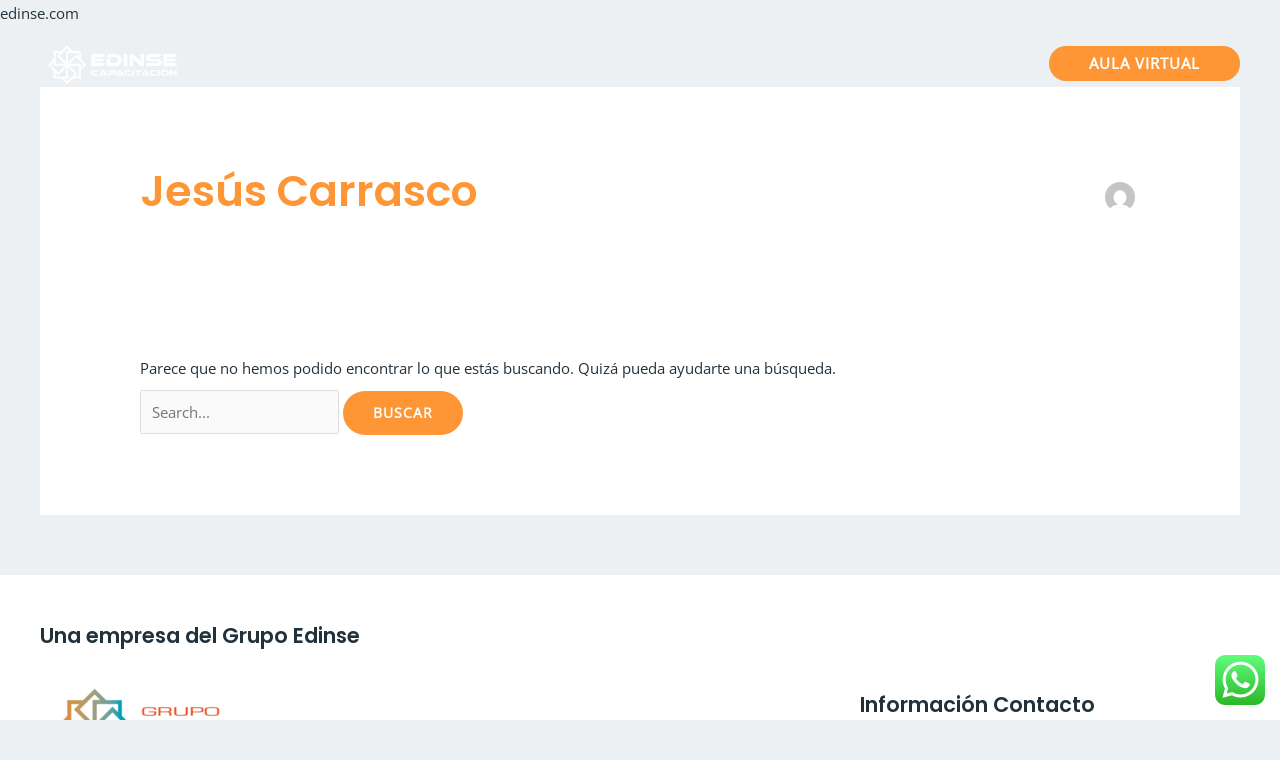

--- FILE ---
content_type: text/css
request_url: https://edinse.com/wp-content/plugins/quiz-maker/public/css/quiz-maker-public.css?ver=6.7.0.42
body_size: 9449
content:
table#ays-results-table audio,table#ays-results-table video{max-width:300px;vertical-align:middle}.ays-quiz-container{box-sizing:border-box;max-width:100%}.ays-quiz-container p{padding:0 10px;margin:1em 0}.ays-quiz-container section.ays_quiz_redirection_timer_container,.ays-quiz-container section.ays_quiz_timer_container{padding-top:5px;width:100%}.ays-quiz-container section.ays_quiz_redirection_timer_container hr,.ays-quiz-container section.ays_quiz_timer_container hr{padding:0;margin:0;border-bottom-color:#ccc}.ays-individual-quiz-all-results-container .dataTables_wrapper .dataTables_filter input,.ays-quiz-all-results-container .dataTables_wrapper .dataTables_filter input,.ays-quiz-container form span,div.ays_quiz_results_page img{margin:0}.ays-field{text-align:left;opacity:1}.ays-quiz-container .ays_display_none,.ays_quiz_display_none_important,[id^=ays-quiz-container-] .ays-field input[type=checkbox],[id^=ays-quiz-container-] .ays-field input[type=radio]{display:none!important}.ays-quiz-answers .ays-field input+label[for^=ays-answer-]{font-weight:600;color:#484848;margin-bottom:0;width:100%;height:unset;transition:.3s;cursor:pointer;display:block!important;padding:5px 10px!important;word-wrap:break-word!important;white-space:initial!important;line-height:33px;text-transform:initial;letter-spacing:unset}.ays-quiz-answers .ays-field input[type=checkbox]+label[for^=ays-answer-]{margin-left:0}.ays-field input+label:before{content:"";display:inline-block;background:padding-box content-box #ddd;width:20px;height:20px;border:3px solid #ccc;padding:3px;box-sizing:border-box;transition:.4s linear;vertical-align:middle;margin-right:10px}.ays-field input[type=radio]+label:before{border-radius:50%}.ays-field input+label:hover:before{background:padding-box content-box #ddd;color:#ddd}.ays-field .select2-container{display:block;width:100%!important}.ays-field .select2-container .select2-selection--single,.ays-field .select2-container--default .select2-selection--single .select2-selection__rendered{height:40px;line-height:40px;font-size:17px!important;width:100%;color:#fff;display:inline-block}.ays-field .select2-container--default,.ays-field .select2-container--default .select2-selection,.ays-field .select2-container--default .selection{display:inline-block;width:100%;background-color:#444;height:40px;padding:0!important}.ays-field .select2-container--default .select2-selection--single{background:0 0;border:none;border-radius:unset}.ays-field .select2-container--default .select2-selection--single:focus{outline:0;box-shadow:none}.ays-field .select2-container .select2-selection--single .select2-selection__arrow b[role=presentation]{border:none}.ays-field .select2-container--default .select2-selection--single .select2-selection__arrow{top:0;right:10px;color:#fff;transform:translate(0)!important;transform:translateX(0)!important;transform:translateY(0)!important}[id^=ays-quiz-container-] *{box-sizing:border-box;word-wrap:break-word}[id^=ays-quiz-container-] p{margin:5px!important}.ays-quiz-container .ays-field label:empty,.ays-quiz-container .ays-loader,.ays-quiz-container .disable_social_buttons,.ays-quiz-container input.ays_toggle[type=checkbox],.ays-quiz-full-screen-container>svg.ays-quiz-close-full-screen,.ays_question_result .ays_question_hint,.ays_quiz_results,.ays_quiz_rete .quiz_rate_more_review,.ays_quiz_rete .quiz_rate_reasons_container,.ays_score_display_none,.lds-spinner-none,.lds-spinner2-none,[id^=ays-quiz-container-] p:empty,[id^=ays_finish_quiz_] div.step:not(:first-of-type),div.ays_quiz_results_page{display:none}div.ays-quiz-container[id^=ays-quiz-container-]{width:96%;min-width:200px;max-width:96%;margin:20px auto;text-align:center;background:center center/cover no-repeat #fff;border:0;border-radius:3px;box-shadow:0 0 15px 1px rgba(0,0,0,.4);box-sizing:border-box;position:relative;padding-bottom:60px;transition:.5s}[id^=ays_finish_quiz_]{border:0;padding:0;margin:0}form[id^=ays_finish_quiz_]{background-color:initial!important}[id^=ays_finish_quiz_] div.step{display:flex;justify-content:center;align-items:center;border:0;width:100%;position:relative;padding-top:45px}[id^=ays_finish_quiz_]>div.step:first-of-type{background-color:transparent!important;border:none!important}.ays_quiz_rete .for_quiz_rate,.ays_quiz_rete .quiz_rate_reasons_container .quiz_rate_reasons,[id^=ays_finish_quiz_] div.step div.ays-image-question-img{margin-bottom:15px}[id^=ays_finish_quiz_] div.step div.ays-abs-fs{width:90%}[id^=ays_finish_quiz_]>div.step.ays_thank_you_fs{padding-top:0!important}[id^=ays_finish_quiz_]>div.step.ays_thank_you_fs .ays-abs-fs.ays-end-page{margin-top:0!important}[id^=ays_finish_quiz_] input[type=date],[id^=ays_finish_quiz_] input[type=datetime-local],[id^=ays_finish_quiz_] input[type=datetime],[id^=ays_finish_quiz_] input[type=email],[id^=ays_finish_quiz_] input[type=number],[id^=ays_finish_quiz_] input[type=password],[id^=ays_finish_quiz_] input[type=search],[id^=ays_finish_quiz_] input[type=tel],[id^=ays_finish_quiz_] input[type=text],[id^=ays_finish_quiz_] input[type=time],[id^=ays_finish_quiz_] input[type=url],[id^=ays_finish_quiz_] textarea{padding:15px;border:1px solid #ccc;border-radius:3px!important;margin-bottom:10px;width:100%;box-sizing:border-box;color:#2c3e50;font-size:13px;height:auto;background-color:#fff}[id^=ays_finish_quiz_] textarea{background-color:rgba(255,255,255,.7)}[id^=ays_finish_quiz_] input[type=date]:focus,[id^=ays_finish_quiz_] input[type=datetime-local]:focus,[id^=ays_finish_quiz_] input[type=datetime]:focus,[id^=ays_finish_quiz_] input[type=email]:focus,[id^=ays_finish_quiz_] input[type=number]:focus,[id^=ays_finish_quiz_] input[type=password]:focus,[id^=ays_finish_quiz_] input[type=search]:focus,[id^=ays_finish_quiz_] input[type=tel]:focus,[id^=ays_finish_quiz_] input[type=text]:focus,[id^=ays_finish_quiz_] input[type=time]:focus,[id^=ays_finish_quiz_] input[type=url]:focus,[id^=ays_finish_quiz_] textarea:focus{border-color:unset}div.ays-quiz-container[id^=ays-quiz-container-] input[type=button]:hover,div.ays-quiz-container[id^=ays-quiz-container-] input[type=date]:hover,div.ays-quiz-container[id^=ays-quiz-container-] input[type=datetime-local]:hover,div.ays-quiz-container[id^=ays-quiz-container-] input[type=datetime]:hover,div.ays-quiz-container[id^=ays-quiz-container-] input[type=email]:hover,div.ays-quiz-container[id^=ays-quiz-container-] input[type=number]:hover,div.ays-quiz-container[id^=ays-quiz-container-] input[type=password]:hover,div.ays-quiz-container[id^=ays-quiz-container-] input[type=search]:hover,div.ays-quiz-container[id^=ays-quiz-container-] input[type=tel]:hover,div.ays-quiz-container[id^=ays-quiz-container-] input[type=text]:hover,div.ays-quiz-container[id^=ays-quiz-container-] input[type=time]:hover,div.ays-quiz-container[id^=ays-quiz-container-] input[type=url]:hover,div.ays-quiz-container[id^=ays-quiz-container-] textarea:hover{transform:unset;-o-transform:unset;-moz-transform:unset;-webkit-transform:unset}div.ays-quiz-container[id^=ays-quiz-container-] .information_form label[for^=ays_form_field]{text-align:left;display:block;cursor:pointer}[id^=ays_finish_quiz_] .action-button{display:inline-block;width:auto;font-weight:700;font-size:17px;border:0;cursor:pointer;margin:10px 5px;line-height:1;text-transform:initial;max-width:100%;box-shadow:unset}.ays-live-bar-fill>span,.ays-progress-value.second{line-height:15px!important;white-space:nowrap}[id^=ays_finish_quiz_] .action-button.start_button{padding:10px 20px;margin:10px auto;display:block}[id^=ays_finish_quiz_] div.information_form .action-button{padding:10px;display:block}[id^=ays_finish_quiz_] .action-button.ays_finish{margin:10px 5px}[id^=ays_finish_quiz_] .action-button:disabled,[id^=ays_finish_quiz_] .action-button:disabled:focus,[id^=ays_finish_quiz_] .action-button:disabled:hover{outline:0!important;background-color:#aaa!important;box-shadow:none!important;text-decoration:none!important;cursor:default!important}[id^=ays_finish_quiz_] .ays-fs-title{font-size:21px;text-transform:uppercase;color:#2c3e50;margin-bottom:10px;text-align:center}[id^=ays_finish_quiz_] .ays-fs-subtitle{font-weight:400;font-size:17px;color:#666;margin-bottom:20px}.ays-quiz-container .select2-container .select2-dropdown{margin:0;max-width:unset}.ays-quiz-container .select2-dropdown input.select2-search__field{border-radius:0!important}.ays-quiz-container .select2-container--default .select2-results__option--highlighted[aria-selected]{color:#fff!important}.ays-quiz-container .select2-container--default .select2-results__option[aria-selected=true]{background-color:#aaa}.ays-quiz-container .select2-container--default .select2-results>.select2-results__options{max-height:calc(100vh / 3);margin:0!important;padding:0!important}[id^=ays_finish_quiz_] .select2-container--default .select2-results__option::after [id^=ays_finish_quiz_] .select2-container--default .select2-results__option::before{content:none!important}.ays-quiz-container .select2-container--default .select2-results__option{list-style-type:none!important;text-align:left;color:#000!important;margin:0!important}.ays-quiz-container .select2-container.select2-container--default.select2-container--open{z-index:99999}.ays-quiz-container .select2-container.select2-container--default.select2-container--open .select2-dropdown--below{animation:fadeInUp;animation-duration:.3s!important;max-width:unset}.ays-quiz-container .select2-container--default .select2-selection--single .select2-selection__arrow{display:inline-block;height:26px}[id^=ays_finish_quiz_] p.ays_message{font-size:20px}[id^=ays_finish_quiz_] p.ays_score.ays_score_percent{font-size:18px}.ays_quiz_rete p,[id^=ays_finish_quiz_] p.ays_score,div.ays-quiz-container[id^=ays-quiz-container-] .ays-quiz-lds-spinner-box,div.ays-quiz-container[id^=ays-quiz-container-] .ays-start-page,div.ays-quiz-container[id^=ays-quiz-container-] .ays_quiz_rete .ays-quiz-rate-link-box{text-align:center}.ays-progress{position:relative;overflow:hidden}.ays-progress-bar{overflow:hidden;width:0%;height:100%;position:absolute;top:0;left:0;border-radius:5px}.ays-progress-value{color:#333;display:block;font-size:12px;line-height:15px;white-space:nowrap;background-color:transparent}.ays-progress-bg{position:relative;height:8px;border-radius:5px;overflow:hidden}.ays-progress-bar:after{background-image:-webkit-linear-gradient(45deg,rgba(255,255,255,.15) 25%,transparent 25%,transparent 50%,rgba(255,255,255,.15) 50%,rgba(255,255,255,.15) 75%,transparent 75%,transparent);background-image:-o-linear-gradient(45deg,rgba(255,255,255,.15) 25%,transparent 25%,transparent 50%,rgba(255,255,255,.15) 50%,rgba(255,255,255,.15) 75%,transparent 75%,transparent);background-image:linear-gradient(45deg,rgba(255,255,255,.15) 25%,transparent 25%,transparent 50%,rgba(255,255,255,.15) 50%,rgba(255,255,255,.15) 75%,transparent 75%,transparent);-webkit-background-size:40px 40px;background-size:40px 40px;position:absolute;content:''!important;top:0;left:0;width:100%;height:100%}@keyframes ays_progress_bar{0%{background-position:0 0}100%{background-position:-40px 0}}.ays-progress.first{-moz-border-radius:10px;-webkit-border-radius:10px 10px 10px 10px;-ms-border-radius:10px 10px 10px 10px;border-radius:10px;margin-bottom:10px;padding:0;background-color:#000;border:1px solid}.ays-progress-bar.first{-moz-border-radius:10px;-webkit-border-radius:10px 10px 10px 10px;-ms-border-radius:10px 10px 10px 10px;border-radius:10px;display:block;height:15px;width:0%;margin:0;padding:0;background-color:#fff}.ays-progress-bar.second,.ays-progress.second{-moz-border-radius:0;-webkit-border-radius:0px;-ms-border-radius:0px;padding:0}.ays-progress-bar.first::after,.ays-progress-bar.second::after,.ays_empty_before_content:before,table#ays-results-table .ays-quiz-report-table-header::after,table#ays-results-table .ays-quiz-report-table-header::before,table#ays-results-table h1::before{content:none!important}.ays-progress-value.first{position:absolute;z-index:1;width:0;height:100%;text-align:center}.ays-progress-bg.first{height:15px;background:0 0}.ays-progress.second,div.ays-live-fourth-wrap,div.ays-live-second-wrap,div.ays-live-third-wrap{background-color:#000}.ays-progress.second{border-radius:0;margin-bottom:10px;border:1px solid}.ays-progress-bar.second{border-radius:0;display:block;height:15px;width:0%;margin:0;background-color:#fff}.ays-progress-value.second{position:absolute;z-index:1;width:0;height:100%;font-size:12px;background-color:transparent;text-align:center}.ays-progress-bg.second{-moz-border-radius:0;-webkit-border-radius:0px;-ms-border-radius:0px;border-radius:0;height:15px;background:0 0}.ays-progress-value.fourth,.ays-progress-value.third{width:100%;height:100%;text-align:center}.ays-progress.fourth,.ays-progress.third{border-radius:5px;border:none}.ays-progress-bar.fourth{border-radius:0}.ays-progress-value.fourth{position:absolute;z-index:1}.ays-progress-bg.fourth{height:15px}.ays-progress-bar.fourth:after{animation:linear infinite ays_progress_bar;animation-duration:.8s!important}div.ays-quiz-container[id^=ays-quiz-container-] .ays-quiz-social-shares{margin:15px 0;text-align:center}div.ays-quiz-container[id^=ays-quiz-container-] .ays-quiz-share-btn-icon{font-family:FontAwesome;speak:none;font-style:normal;font-weight:400;font-variant:normal;text-transform:none;line-height:1;-webkit-font-smoothing:antialiased;-moz-osx-font-smoothing:grayscale;font-size:14px}.ays-share-btn-linkedin .ays-quiz-share-btn-icon:before{content:"\f08c"}.ays-share-btn-facebook .ays-quiz-share-btn-icon:before{content:"\f082"}.ays-share-btn-email .ays-quiz-share-btn-icon:before{content:"\e945"}.ays-share-btn-more .ays-quiz-share-btn-icon:before{content:"\ea82"}.ays-share-btn-googleplus .ays-quiz-share-btn-icon:before{content:"\ea88"}.ays-share-btn-github .ays-quiz-share-btn-icon:before{content:"\eab4"}.ays-share-btn-tumblr .ays-quiz-share-btn-icon:before{content:"\eabb"}.ays-share-btn-reddit .ays-quiz-share-btn-icon:before{content:"\eac7"}.ays-share-btn-delicious .ays-quiz-share-btn-icon:before{content:"\eacc"}.ays-share-btn-stumbleupon .ays-quiz-share-btn-icon:before{content:"\eace"}.ays-share-btn-pinterest .ays-quiz-share-btn-icon:before{content:"\ead0"}.ays-share-btn-vkontakte .ays-quiz-share-btn-icon:before{content:"\f189"}.ays-share-btn-instagram .ays-quiz-share-btn-icon:before{content:"\f16d"}.ays-share-btn-youtube .ays-quiz-share-btn-icon:before{content:"\f16a"}.ays-share-btn-behance .ays-quiz-share-btn-icon:before{content:"\f1b4"}.ays-quiz-container .rate_comment_row *,.ays-share-btn,.ays-share-btn *,.ays-share-btn :after,.ays-share-btn :before{box-sizing:border-box}.ays-quiz-container[id^=ays-quiz-container-] .ays-share-btn{position:relative;display:inline-block;height:24px;margin:0 0 5px;padding:2px 8px;line-height:1.53;letter-spacing:.04em;vertical-align:top;font-size:12px;font-weight:700;font-family:"Helvetica Neue",Arial,sans-serif;color:#111;background:#e0e0e0;border:1px solid #c7c7c7;border-radius:2px;text-decoration:none;transition:.2s}.ays-share-btn:focus,.ays-share-btn:hover{background:#d3d3d3;border-color:#bababa;text-decoration:none;color:#111}.ays-share-btn:active{background:#c7c7c7;border-color:#adadad;text-decoration:none;color:#111}.ays-share-btn-rounded{border-radius:8px;height:auto}.ays-share-btn.ays-share-btn-sm{height:20px;font-size:10px;padding:0 8px;line-height:1.6}.ays-share-btn.ays-share-btn-lg{height:28px;font-size:16px;line-height:1.4}.ays-share-btn .ays-share-btn-text-sr{position:absolute;width:1px;height:1px;padding:0;margin:-1px;overflow:hidden;clip:rect(0,0,0,0);border:0}.ays-share-btn.ays-share-btn-branded{color:#fff}.ays-share-btn.ays-share-btn-branded.ays-share-btn-twitter,.ays-share-btn.ays-share-btn-branded.ays-share-btn-twitter:active,.ays-share-btn.ays-share-btn-branded.ays-share-btn-twitter:focus,.ays-share-btn.ays-share-btn-branded.ays-share-btn-twitter:hover{background:#000;border-color:#000}.ays-share-btn.ays-share-btn-branded.ays-share-btn-facebook{background:#3b5998;border-color:#344e86}.ays-share-btn.ays-share-btn-branded.ays-share-btn-facebook:focus,.ays-share-btn.ays-share-btn-branded.ays-share-btn-facebook:hover{background:#344e86;border-color:#2d4373}.ays-share-btn.ays-share-btn-branded.ays-share-btn-facebook:active{background:#2d4373;border-color:#263961}.ays-share-btn.ays-share-btn-branded.ays-share-btn-vkontakte{background:#486c91!important;border-color:#4b719a!important}.ays-share-btn.ays-share-btn-branded.ays-share-btn-vkontakte:focus,.ays-share-btn.ays-share-btn-branded.ays-share-btn-vkontakte:hover{background:#2a6098!important;border-color:#4b719a!important}.ays-share-btn.ays-share-btn-branded.ays-share-btn-vkontakte:active{background:#4b719a!important;border-color:#4b719a!important}.ays-share-btn.ays-share-btn-branded.ays-share-btn-instagram{background:radial-gradient(circle at 30% 107%,#fdf497 0,#fdf497 5%,#fd5949 45%,#d6249f 60%,#285aeb 90%)!important;border-color:#8d3bbf!important;border:0;display:inline-block;padding-top:0;padding-bottom:0}.ays-share-btn.ays-share-btn-branded.ays-share-btn-instagram:focus,.ays-share-btn.ays-share-btn-branded.ays-share-btn-instagram:hover{background:radial-gradient(circle at 30% 107%,#fff37b 0,#f5e96a 5%,#f83926 45%,#d61299 60%,#0e48f0 90%)!important;border-color:#8d3bbf!important}.ays-share-btn.ays-share-btn-branded.ays-share-btn-instagram:active{background:radial-gradient(circle at 30% 107%,#fdf497 0,#fdf497 5%,#fd5949 45%,#d6249f 60%,#285aeb 90%)!important;border-color:#8d3bbf!important}.ays-share-btn.ays-share-btn-branded.ays-share-btn-instagram .ays-quiz-share-btn-icon{line-height:24px;padding:0;margin:0}.ays-share-btn.ays-share-btn-branded.ays-share-btn-youtube{background:#fff!important;border-color:#fff!important}.ays-share-btn.ays-share-btn-branded.ays-share-btn-youtube:active,.ays-share-btn.ays-share-btn-branded.ays-share-btn-youtube:focus,.ays-share-btn.ays-share-btn-branded.ays-share-btn-youtube:hover{background:#ffffffd1!important;border-color:#ffffffd1!important}.ays-share-btn.ays-share-btn-branded.ays-share-btn-youtube .ays-quiz-share-btn-icon,.ays_quiz_question_text_error_message{color:red}.ays-share-btn.ays-share-btn-branded.ays-share-btn-behance{background:#000b1d!important;border-color:#000b1d!important}.ays-share-btn.ays-share-btn-branded.ays-share-btn-behance:active,.ays-share-btn.ays-share-btn-branded.ays-share-btn-behance:focus,.ays-share-btn.ays-share-btn-branded.ays-share-btn-behance:hover{background:#000206!important;border-color:#000206!important}.ays-share-btn.ays-share-btn-branded.ays-share-btn-googleplus{background:#dd4b39;color:#fff;border-color:#d73925}.ays-share-btn.ays-share-btn-branded.ays-share-btn-googleplus:focus,.ays-share-btn.ays-share-btn-branded.ays-share-btn-googleplus:hover{background:#d73925;border-color:#c23321}.ays-share-btn.ays-share-btn-branded.ays-share-btn-googleplus:active{background:#c23321;border-color:#ac2d1e}.ays-share-btn.ays-share-btn-branded.ays-share-btn-tumblr{background:#35465c;color:#fff;border-color:#2c3a4c}.ays-share-btn.ays-share-btn-branded.ays-share-btn-tumblr:focus,.ays-share-btn.ays-share-btn-branded.ays-share-btn-tumblr:hover{background:#2c3a4c;border-color:#222d3c}.ays-share-btn.ays-share-btn-branded.ays-share-btn-tumblr:active{background:#222d3c;border-color:#19212b}.ays-share-btn.ays-share-btn-branded.ays-share-btn-reddit{background:#ff4500;color:#fff;border-color:#e63e00}.ays-share-btn.ays-share-btn-branded.ays-share-btn-reddit:focus,.ays-share-btn.ays-share-btn-branded.ays-share-btn-reddit:hover{background:#e63e00;border-color:#cc3700}.ays-share-btn.ays-share-btn-branded.ays-share-btn-reddit:active{background:#cc3700;border-color:#b33000}.ays-share-btn.ays-share-btn-branded.ays-share-btn-linkedin{background:#0976b4;color:#fff;border-color:#08669c}.ays-share-btn.ays-share-btn-branded.ays-share-btn-linkedin:focus,.ays-share-btn.ays-share-btn-branded.ays-share-btn-linkedin:hover{background:#08669c;border-color:#075683}.ays-share-btn.ays-share-btn-branded.ays-share-btn-linkedin:active{background:#075683;border-color:#05466b}.ays-share-btn.ays-share-btn-branded.ays-share-btn-delicious{background:#39f;color:#fff;border-color:#198cff}.ays-share-btn.ays-share-btn-branded.ays-share-btn-delicious:focus,.ays-share-btn.ays-share-btn-branded.ays-share-btn-delicious:hover{background:#198cff;border-color:#007fff}.ays-share-btn.ays-share-btn-branded.ays-share-btn-delicious:active{background:#007fff;border-color:#0073e5}.ays-share-btn.ays-share-btn-branded.ays-share-btn-stumbleupon{background:#eb4924;color:#fff;border-color:#e13b15}.ays-share-btn.ays-share-btn-branded.ays-share-btn-stumbleupon:focus,.ays-share-btn.ays-share-btn-branded.ays-share-btn-stumbleupon:hover{background:#e13b15;border-color:#ca3412}.ays-share-btn.ays-share-btn-branded.ays-share-btn-stumbleupon:active{background:#ca3412;border-color:#b22e10}.ays-share-btn.ays-share-btn-branded.ays-share-btn-pinterest{background:#cc2127;color:#fff;border-color:#b61d23}.ays-share-btn.ays-share-btn-branded.ays-share-btn-pinterest:focus,.ays-share-btn.ays-share-btn-branded.ays-share-btn-pinterest:hover{background:#b61d23;border-color:#a01a1f}.ays-share-btn.ays-share-btn-branded.ays-share-btn-pinterest:active{background:#a01a1f;border-color:#8a161a}.ays-share-btn.ays-share-btn-inverse{color:#eee;background:#1f1f1f;border-color:#050505}.ays-share-btn.ays-share-btn-inverse:focus,.ays-share-btn.ays-share-btn-inverse:hover{background:#121212;border-color:#000;color:#eee}.ays-share-btn.ays-share-btn-inverse:active{background:#050505;border-color:#000;color:#eee}.ays-share-btn.ays-share-btn-delicious .ays-quiz-share-btn-icon,.ays-share-btn.ays-share-btn-googleplus .ays-quiz-share-btn-icon,.ays-share-btn.ays-share-btn-linkedin .ays-quiz-share-btn-icon,.ays-share-btn.ays-share-btn-more .ays-quiz-share-btn-icon,.ays-share-btn.ays-share-btn-pinterest .ays-quiz-share-btn-icon,.ays-share-btn.ays-share-btn-stumbleupon .ays-quiz-share-btn-icon,.ays-share-btn.ays-share-btn-tumblr .ays-quiz-share-btn-icon,.ays-share-btn.ays-share-btn-twitter .ays-quiz-share-btn-icon{position:relative;top:1px}@-moz-document url-prefix(){.ays-share-btn.ays-share-btn-delicious .ays-quiz-share-btn-icon,.ays-share-btn.ays-share-btn-googleplus .ays-quiz-share-btn-icon,.ays-share-btn.ays-share-btn-linkedin .ays-quiz-share-btn-icon,.ays-share-btn.ays-share-btn-more .ays-quiz-share-btn-icon,.ays-share-btn.ays-share-btn-pinterest .ays-quiz-share-btn-icon,.ays-share-btn.ays-share-btn-stumbleupon .ays-quiz-share-btn-icon,.ays-share-btn.ays-share-btn-tumblr .ays-quiz-share-btn-icon,.ays-share-btn.ays-share-btn-twitter .ays-quiz-share-btn-icon{top:0}}.ays-share-btn.ays-share-btn-more.ays-share-btn-lg .ays-quiz-share-btn-icon{top:2px}.ays-share-btn .ays-share-btn-text{padding-left:2px}.ays-question-counter{position:absolute;right:8px;top:0;color:rgba(0,0,0,.6);margin:1em 0}.ays-answer-image:hover,.ays-quiz-full-screen-container,.ays_quiz_rete .ays-quiz-rate-link-box .ays-quiz-rate-link{cursor:pointer}.ays-answer-image,.ays_answer_select_image{width:100px;height:auto;min-width:150px;object-fit:contain;object-position:center center}.ays-quiz-container .select2-results__options .select2-results__option span{display:flex;align-items:center;word-wrap:break-word}.ays-quiz-container .select2-results__options .select2-results__option .ays_answer_select_image{width:150px;height:100px;display:inline-block;margin-right:15px}.ays_buttons_div,.ays_feedback_button_div{display:flex;justify-content:center;margin-top:15px;margin-bottom:15px;flex-wrap:wrap}.active-step{-webkit-transform:scale(1)!important;-moz-transform:scale(1)!important;-ms-transform:scale(1)!important;-o-transform:scale(1)!important;transform:scale(1)!important}.ays_red_border{border-color:red!important}.ays_green_border{border-color:green!important}.ays_arrow{background:0 0!important;font-size:40px!important}.ays_arrow:hover{box-shadow:none!important;transform:scale(1.1)}@keyframes bar-fill{0%{width:0}}@-webkit-keyframes bar-fill{0%{width:0}}@-moz-keyframes bar-fill{0%{width:0}}@-o-keyframes bar-fill{0%{width:0}}.ays-field input+label.answered:after{content:'';display:inline-block;width:30px;height:30px;vertical-align:middle;background-size:cover;background-repeat:no-repeat;background-position:center;margin-left:5px}.ays-field input+label.answered.correct:after{content:url('../images/correct.png')}.ays-field input+label.answered.wrong:after{content:url('../images/wrong.png')}.ays-field input:checked+label.answered.wrong:before{border-color:#cc3700!important;background:padding-box content-box #cc3700!important}.ays-field input:checked+label.answered.correct:before{background-color:#1cbf8b}.ays_question_result{pointer-events:none;opacity:1!important;display:flex!important;position:static!important;min-height:0!important;transform:scale(1)!important}.ays-quiz-container div[data-role=loader]{display:block!important;margin:0 auto}.ays_quiz_reports .ays_quiz_rete_avg span,.lds-ellipsis{display:inline-block}.lds-ellipsis{position:relative;width:64px;height:64px}.lds-ellipsis div{position:absolute;top:27px;width:11px;height:11px;border-radius:50%;animation-timing-function:cubic-bezier(0,1,1,0)}.lds-ellipsis div:first-child{left:6px;animation:infinite lds-ellipsis1;animation-duration:.6s!important}.lds-ellipsis div:nth-child(2){left:6px;animation:infinite lds-ellipsis2;animation-duration:.6s!important}.lds-ellipsis div:nth-child(3){left:26px;animation:infinite lds-ellipsis2;animation-duration:.6s!important}.lds-ellipsis div:nth-child(4){left:45px;animation:infinite lds-ellipsis3;animation-duration:.6s!important}.ays_grid_view_container{display:flex;flex-wrap:wrap;justify-content:space-between;align-items:flex-start}.ays_grid_view_item{width:calc(50% - 5px)}.ays_grid_view_item:nth-child(odd){margin-right:5px}.ays-quiz-redirection-timer,.ays-quiz-timer{margin:0!important}.ays-quiz-after-timer{display:none;margin:0!important}.ays-quiz-question-waiting-time-box{position:absolute;margin-left:auto;margin-right:auto;top:10px;left:0;right:0;text-align:center}.ays_question_hint_container{position:absolute;top:10px;left:10px}.ays_question_hint_container .ays_question_hint{font-size:20px;cursor:pointer}.ays_question_hint_container .ays_question_hint_text{visibility:hidden;max-width:270px;width:max-content;text-align:center;border-radius:6px;padding:5px 0;position:absolute;z-index:999;top:0;left:unset;margin-left:15px;opacity:0;box-shadow:0 0 15px 1px rgba(0,0,0,.4);transition:opacity .5s}.ays_question_hint_container .ays_question_hint_text.show_hint{visibility:visible;opacity:1;z-index:1000}.ays_average{display:none;text-align:center}.ays_quiz_form_input{display:block!important}.ays-quiz-container :after{content:none}.ays-quiz-container .ays-image-question-img img{width:100%;margin:0 auto;max-width:100%}div.ays-live-fourth::before,div.ays-live-third::after{content:"";background-image:linear-gradient(45deg,rgba(255,255,255,.15) 25%,transparent 25%,transparent 50%,rgba(255,255,255,.15) 50%,rgba(255,255,255,.15) 75%,transparent 75%,transparent)!important;background-size:40px 40px;width:inherit;left:0;position:absolute}.ays-quiz-container .ays-field label:last-child{overflow:hidden}.ays-quiz-container .ays_quiz_image{max-width:100%;margin:auto}.ays-form-title{margin-bottom:20px;font-size:20px}.ays-quiz-container .ays-field.ays-select-field{padding:0;width:100%!important;position:relative}.ays-quiz-container .ays-field.ays-text-field{padding:5px;width:100%!important;display:flex;flex-wrap:nowrap;margin-bottom:20px}.ays-quiz-container .ays-field.ays-text-field textarea.ays-text-input{padding:10px;margin:5px;text-indent:10px;outline:0;transition:.8s;height:100px;resize:none;color:#000!important;background-color:#fff;min-height:100px;background-image:unset}.ays-quiz-container .ays-field.ays-text-field input.ays-text-input[type=number],.ays-quiz-container .ays-field.ays-text-field input.ays-text-input[type=text]{padding:10px;margin:5px;text-indent:10px;outline:0;transition:.8s;color:#000!important;background-color:#fff;background-image:unset}.ays-quiz-container .ays-field.ays-text-field input.ays-text-input~button.ays_check_answer{margin-right:0!important}.ays-quiz-container .ays-field.ays-text-field input.ays-text-input{padding:10px;text-indent:10px;outline:0;transition:.8s;color:#000!important;background-image:unset;max-width:100%;margin:0}.ays-quiz-container .ays-quiz-answers div.ays-text-right-answer{display:none;width:100%;border:1px solid #ccc;padding:10px;border-radius:4px;color:#ddd;background:rgba(39,174,96,.5)}.ays_quiz_question,table#ays-results-table tr td{word-wrap:break-word}.ays-quiz-container .ays-field.ays-text-field input.ays-text-input[type=number]~button.ays_check_answer,.ays-quiz-container .ays-field.ays-text-field input.ays-text-input[type=text]~button.ays_check_answer,.ays-quiz-container .ays-field.ays-text-field textarea.ays-text-input~button.ays_check_answer{margin:5px 5px 5px 0!important}.ays-quiz-container .ays-field.ays-text-field button.ays_check_answer{margin:0 5px!important;width:auto!important}.ays-live-bar-wrap{box-sizing:border-box;position:absolute;height:15px;top:-15px;border:none;width:100%;background-color:transparent;display:none}.ays-live-bar-fill{height:100%;border-bottom:2px solid #000}.ays-live-bar-fill span{text-align:right;display:block;height:100%;color:inherit;font-size:11px}div.ays-live-second{border-bottom:unset!important}div.ays-live-fourth,div.ays-live-third{border-bottom:unset!important;border-radius:inherit}div.ays-live-third::after{height:100%;top:0}@keyframes ays_progress_live_bar{0%{background-position:0 0}100%{background-position:-40px 0}}div.ays-live-fourth::before{height:100%;top:0;animation:.8s linear infinite ays_progress_live_bar}.ays_quiz_reports{display:flex;position:absolute;bottom:0;justify-content:space-between;align-items:stretch;left:0;width:100%}.ays_quiz_reports .ays_quiz_rete_avg{display:flex;justify-content:flex-start;align-items:center;flex-wrap:wrap;width:80%;position:relative;bottom:unset;left:unset;padding:5px 8px;border-radius:0;font-size:12px;font-weight:600;line-height:1rem}.ays_quiz_reports .ays_quizn_ancnoxneri_qanak i{margin-right:4px;font-style:initial!important}.ays_quiz_reports .ays_quizn_ancnoxneri_qanak{display:flex;justify-content:flex-end;align-items:center;position:relative;bottom:unset;right:unset;padding:5px 8px;border-radius:0;font-weight:700;font-size:14px;width:20%;text-align:right}.ays_quizn_ancnoxneri_qanak i{font-style:initial!important}.ays_quizn_ancnoxneri_qanak{display:block;position:absolute;bottom:0;right:0;padding:5px 20px;border-radius:4px 0 0;font-weight:700}.ays_quiz_rete_avg i.icon{font-size:12px}.ays_quiz_rete_avg{display:block;justify-content:flex-start;align-items:center;flex-wrap:wrap;width:fit-content;position:absolute;bottom:0;left:0;padding:5px 8px;border-radius:0 4px 0 0;font-size:12px;font-weight:600;line-height:1rem}div.ays-quiz-container[id^=ays-quiz-container-] .ays_quiz_rete{display:none;margin-bottom:10px;padding:15px 0 0;font-size:12px;font-weight:600;text-align:center}.ays_quiz_results_page .ays_quiz_rete .for_quiz_rate.ui.huge.rating{font-size:23px}.ays_quiz_rete .for_quiz_rate_reason{display:none;margin-bottom:20px}.ays_quiz_rete .for_quiz_rate_reason textarea.quiz_rate_reason{width:100%;height:150px;resize:vertical;background-color:#fff;padding:15px}.ays_quiz_rete .for_quiz_rate_reason .ays_feedback_button_div{justify-content:flex-end;margin:0}.ays_quiz_rete .for_quiz_rate_reason .ays_feedback_button_div .action-button{max-width:fit-content;height:40px;margin:0}.ays_quiz_rete .quiz_rate_reasons_container .quiz_rate_reasons blockquote{text-align:left}@keyframes lds-ellipsis1{0%{transform:scale(0)}100%{transform:scale(1)}}@keyframes lds-ellipsis3{0%{transform:scale(1)}100%{transform:scale(0)}}@keyframes lds-ellipsis2{0%{transform:translate(0,0)}100%{transform:translate(19px,0)}}.ays_fa{display:inline-block;font:14px/1 FontAwesome;font-size:inherit;text-rendering:auto;-webkit-font-smoothing:antialiased;-moz-osx-font-smoothing:grayscale;font-family:FontAwesome!important}.ays_fa_flag_checkered::before{content:"\f11e";font-weight:900}.ays_fa_arrow_left::before{content:"\f060";font-weight:900}.ays_fa_arrow_right::before{content:"\f061";font-weight:900}.ays_fa_info_circle::before{content:"\f05a";font-weight:900}.ays_fa_chevron_up::before{content:"\f077";font-weight:900}.ays_fa_chevron_down::before{content:"\f078";font-weight:900}.ays_fa_eye::before{content:'\f06e';font-weight:400}.ays_fa_users::before{content:'\f0c0';font-weight:400}.ays_fa_square_o::before{content:"\f096";font-weight:900}.ays_fa_check_square_o::before{content:"\f046";font-weight:900}.ays_fa_star::before{content:"\f005";font-weight:400}.ays_fa_star_o::before{content:"\f006";font-weight:400}.ays_fa_user::before{content:"\f007";font-weight:400}.ays_fa_clock_o::before{content:"\f017";font-weight:400}.ays_fa_undo::before{content:"\f0e2";font-weight:400}.ays_fa_volume_up::before{content:"\f028";font-weight:400}.ays_fa_volume_off::before{content:"\f026";font-weight:400}.ays_fa_sign_out::before{content:"\f08b";font-weight:400}.ays_fa_eraser::before{content:"\f12d";font-weight:400}.ays_fa_music::before{content:"\f001";font-weight:400}.ays_fa_linkedin_square::before{content:"\f08c";font-weight:400}.ays_fa_twitter_square::before{content:"\f081";font-weight:400}.ays_fa_facebook_square::before{content:"\f082";font-weight:400}.ays_fa_long_arrow_left::before{content:"\f177";font-weight:400}.ays_fa_long_arrow_right::before{content:"\f178";font-weight:400}.ays_fa_arrow_circle_o_left::before{content:"\f190";font-weight:400}.ays_fa_arrow_circle_o_right::before{content:"\f18e";font-weight:400}.ays_fa_arrow_circle_left::before{content:"\f0a8";font-weight:400}.ays_fa_arrow_circle_right::before{content:"\f0a9";font-weight:400}.ays_fa_check::before{content:"\f00c"}.ays_fa_times::before{content:"\f00d"}.ays-quiz-container .rate_comment_row .panel>.panel-body,.logged_in_message{padding:15px}.ays-quiz-container .rate_comment_row{display:flex;flex-wrap:wrap;margin-right:-15px;margin-left:-15px}.ays-quiz-container .rate_comment_row.row_reverse{flex-direction:row-reverse}.ays-quiz-container .rate_comment_row .rate_comment_user,table#ays-results-table tr td.ays-report-correct-answer,table#ays-results-table tr td.ays-report-user-answer{width:25%}.ays-quiz-container .rate_comment_row .rate_comment{width:fit-content;max-width:75%}.ays-quiz-container .rate_comment_row .rate_comment,.ays-quiz-container .rate_comment_row .rate_comment_user{position:relative;min-height:1px;padding-right:15px;padding-left:15px}.ays-quiz-container .rate_comment_row .thumbnail{padding:4px;display:block;line-height:1.42857143;background-color:#fff;border:1px solid #ddd;border-radius:4px;-webkit-transition:.2s ease-in-out;-o-transition:.2s ease-in-out;transition:.2s ease-in-out}.ays-quiz-container .rate_comment_row .img-responsive,.ays-quiz-container .rate_comment_row .thumbnail a>img,.ays-quiz-container .rate_comment_row .thumbnail>img{display:block;width:100%;max-width:100%;height:auto}.ays-quiz-container .rate_comment_row .panel{position:relative;background-color:#fff;border:1px solid transparent;border-radius:4px;-webkit-box-shadow:0 1px 1px rgba(0,0,0,.05);box-shadow:0 1px 1px rgba(0,0,0,.05);text-align:left!important}.ays-quiz-container .rate_comment_row .panel-default{border-color:#ddd}.ays-quiz-container .rate_comment_row .panel>.panel-heading:after,.ays-quiz-container .rate_comment_row .panel>.panel-heading:before{position:absolute;top:11px;left:-16px;right:100%;width:0;height:0;display:block;content:" ";border-color:transparent;border-style:solid solid outset;pointer-events:none}.ays-quiz-container .rate_comment_row.row_reverse .panel>.panel-heading:after,.ays-quiz-container .rate_comment_row.row_reverse .panel>.panel-heading:before{right:-16px;left:100%}.ays-quiz-container .rate_comment_row .panel>.panel-heading:after{border-width:7px;border-right-color:#f7f7f7;margin-top:1px;margin-left:2px}.ays-quiz-container .rate_comment_row .panel>.panel-heading:before{border-right-color:#ddd;border-width:8px}.ays-quiz-container .rate_comment_row.row_reverse .panel>.panel-heading:after{border-width:7px;border-left-color:#f7f7f7;margin-top:1px;margin-left:0;margin-right:2px;border-right:none}.ays-quiz-container .rate_comment_row.row_reverse .panel>.panel-heading:before{border-left-color:#ddd;border-width:8px;border-right:none}.ays-quiz-container .rate_comment_row .panel>.panel-heading{color:#333;background-color:#f5f5f5;border-color:#ddd;border-width:8px;padding:10px 15px;border-bottom:1px solid transparent;border-top-left-radius:3px;border-top-right-radius:3px}.lds-spinner,.lds-spinner2{display:inline-block;position:relative;width:64px;height:64px;transform:scale(.5)}.lds-spinner div,.lds-spinner2 div{transform-origin:32px 32px;animation:linear infinite lds-spinner;animation-duration:1.2s!important}.lds-spinner div:after,.lds-spinner2 div:after{content:" ";display:block;position:absolute;top:3px;left:29px;width:5px;height:14px;border-radius:20%}.lds-spinner div:first-child,.lds-spinner2 div:first-child{transform:rotate(0);animation-delay:-1.1s}.lds-spinner div:nth-child(2),.lds-spinner2 div:nth-child(2){transform:rotate(30deg);animation-delay:-1s}.lds-spinner div:nth-child(3),.lds-spinner2 div:nth-child(3){transform:rotate(60deg);animation-delay:-.9s}.lds-spinner div:nth-child(4),.lds-spinner2 div:nth-child(4){transform:rotate(90deg);animation-delay:-.8s}.lds-spinner div:nth-child(5),.lds-spinner2 div:nth-child(5){transform:rotate(120deg);animation-delay:-.7s}.lds-spinner div:nth-child(6),.lds-spinner2 div:nth-child(6){transform:rotate(150deg);animation-delay:-.6s}.lds-spinner div:nth-child(7),.lds-spinner2 div:nth-child(7){transform:rotate(180deg);animation-delay:-.5s}.lds-spinner div:nth-child(8),.lds-spinner2 div:nth-child(8){transform:rotate(210deg);animation-delay:-.4s}.lds-spinner div:nth-child(9),.lds-spinner2 div:nth-child(9){transform:rotate(240deg);animation-delay:-.3s}.lds-spinner div:nth-child(10),.lds-spinner2 div:nth-child(10){transform:rotate(270deg);animation-delay:-.2s}.lds-spinner div:nth-child(11),.lds-spinner2 div:nth-child(11){transform:rotate(300deg);animation-delay:-.1s}.lds-spinner div:nth-child(12),.lds-spinner2 div:nth-child(12){transform:rotate(330deg);animation-delay:0s}@keyframes lds-spinner{0%{opacity:1}100%{opacity:0}}.ays_paypal_div{padding:100px 0}.ays_paypal_div>div{margin:auto;width:200px}.ays_restart_button_p{display:flex;justify-content:center;align-items:center;padding:0;flex-wrap:wrap;text-align:center;margin:0!important}.action-button.ays_restart_button{max-width:100%;padding:10px 20px}a.action-button.ays_restart_button{margin:0 5px}.action-button.ays_restart_button span{margin-left:7px}.ays_questtion_explanation,.right_answer_text,.wrong_answer_text{text-align:initial}.ays_animated_x5ms{-webkit-animation-duration:.5s!important;animation-duration:.5s!important;-webkit-animation-fill-mode:both;animation-fill-mode:both}.ays_animated_x1s{-webkit-animation-duration:1s!important;animation-duration:1s!important;-webkit-animation-fill-mode:both;animation-fill-mode:both}.ays_user_explanation{margin-top:5px;padding-top:15px}.ays_user_explanation textarea{resize:vertical;height:120px;transition:.5s}.ays_user_explanation textarea::placeholder{font-size:14px}.ays_music_sound{display:block;cursor:pointer;position:absolute;top:0;right:0;left:0;z-index:998;width:35px;margin:auto!important;padding:5px}.ays_music_sound.z_index_0{z-index:0}.ays_music_sound>i{font-size:20px;vertical-align:middle}.ays_music_sound.ays_sound_with_timer{margin-top:35px!important}fieldset.ays_fieldset{border:1px solid #e3939394;padding:5px;background-color:transparent!important;word-break:break-all}fieldset.ays_fieldset legend{font-size:12px;padding:0 7px;color:red;margin:0 auto 10px;display:block;text-align:center;border-top:1px solid #e3939394;border-bottom:1px solid #e3939394;background-color:transparent!important}fieldset.ays_fieldset .ays_quiz_question .wp-video{width:100%;max-height:100%}[id^=ays-quiz-container-] fieldset.ays_fieldset .wp-video{width:100%!important;max-width:100%!important}.ays_cb_and_a{position:relative;top:-40px;width:100%;text-align:center;font-size:12px}.ays_cb_and_a span,.ays_cb_and_a strong{margin-right:7px}.ays_cb_and_a img{display:inline-block!important;width:15px!important;height:15px!important;object-fit:cover;object-position:center center;border-radius:50%;border:1px solid #aaa;margin-right:3px;margin-left:5px;vertical-align:text-top}[id^=ays-quiz-container-] .ays_quiz_login_form input#ays-submit{display:inline-block;width:auto;font-weight:700;color:#fff;border:0;border-radius:1px;cursor:pointer;padding:5px 10px;margin:10px 5px;line-height:1;white-space:break-spaces}.ays_quiz_login_form label{display:block}.wrong_shortcode_text::first-letter{color:red!important;background-color:transparent!important;font-size:inherit!important;font-weight:inherit!important;float:none!important;line-height:inherit!important;margin:0!important;padding:0!important}.ays-quiz-container .ays-field.ays-text-field textarea.ays-text-input:-moz-placeholder,.ays-quiz-container .ays-field.ays-text-field textarea.ays-text-input:-ms-input-placeholder,.ays-quiz-container .ays-field.ays-text-field textarea.ays-text-input::-moz-placeholder,.ays-quiz-container .ays-field.ays-text-field textarea.ays-text-input::-webkit-input-placeholder,.ays-quiz-container .ays-field.ays-text-field textarea.ays-text-input::placeholder{color:#ccc!important}.ays-quiz-container .mejs-container{width:100%!important}.ays-quiz-container .mejs-container.mejs-video{min-height:220px!important}.ays-quiz-container .mejs-container.mejs-audio{min-height:40px!important}[id^=ays-quiz-container-] .mejs-container .mejs-inner .mejs-controls .mejs-time{height:22px;overflow:hidden;padding:16px 6px 0;text-align:center;width:auto;margin:0}.ays-has-error{border:1px solid #d93025!important}.ays-quiz-question-validation-error{font-family:Roboto,Arial,sans-serif;font-size:12px;font-weight:400;letter-spacing:.3px;line-height:16px;color:#d93025;padding-bottom:10px;display:none}.ays-has-error .ays-quiz-question-validation-error{-webkit-box-align:center;box-align:center;-webkit-align-items:center;align-items:center;display:-webkit-box;display:-webkit-flex;display:flex}.ays-has-error .ays-quiz-question-validation-error img{margin-right:12px}img.ays-loader-custom-gif-content{margin:auto}.ays_quiz_question_text_message{text-align:left;font-size:12px}.ays-quiz-container .ays-quiz-start-button-preloader{position:relative}.ays-quiz-container .ays_quiz_start_button_loader{position:absolute;margin-left:auto;margin-right:auto;width:30px;top:4px;left:0;right:0;text-align:center;cursor:wait}.ays-quiz-container .ays_next.start_button.ays_quiz_enable_loader{color:#a0a5aa!important;background:grey!important;border-color:#ddd!important;box-shadow:none!important;text-shadow:none!important;padding:10px 20px!important;border:none;opacity:.5;cursor:wait}div.ays_quiz_maker_block_select select.components-select-control__input{width:100%;max-width:100%;padding:0}.ays-individual-quiz-all-results-container,.ays-quiz-all-results-container{overflow:auto}.ays-individual-quiz-all-results-container .dataTables_wrapper .dataTables_filter,.ays-quiz-all-results-container .dataTables_wrapper .dataTables_filter{padding-right:10px}.ays-quiz-display-questions-container .ays-quiz-display-question-box{border-bottom:.5px solid #848688}.ays-quiz-all-results-container .ays-quiz-status-column .ays-quiz-score-column-check{color:green;font-weight:900}.ays-quiz-all-results-container .ays-quiz-status-column .ays-quiz-score-column-times{color:brown;font-weight:900}.ays-quiz-all-results-container .ays-quiz-status-column .ays_fa_check{color:green;font-size:18px}.ays-quiz-all-results-container .ays-quiz-status-column .ays_fa_times{color:brown;font-size:18px}.ays-quiz-all-results-container .ays-quiz-score-column-check-box{display:flex}.ays-quiz-container input[type=number]::-webkit-inner-spin-button,.ays-quiz-container input[type=number]::-webkit-outer-spin-button{-webkit-appearance:none;-moz-appearance:none;appearance:none;margin:0}.ays-quiz-container input[type=number],.ays-quiz-container input[type=number]:hover:disabled{-moz-appearance:textfield}.ays-quiz-container input[type=number]:hover{-moz-appearance:auto}.ays-quiz-container input[type=number]:hover::-webkit-inner-spin-button,.ays-quiz-container input[type=number]:hover::-webkit-outer-spin-button{-webkit-appearance:auto;-moz-appearance:auto;appearance:auto}div.ays-quiz-category-container-flex{display:flex;flex-wrap:wrap;justify-content:space-around}div.ays-quiz-container[id^=ays-quiz-container-] .ays-quiz-question-note-message-box,div.ays-quiz-container[id^=ays-quiz-container-] .ays-quiz-question-note-message-box *{font-style:italic;text-align:left;font-size:14px}.ays-quiz-full-screen-wrap{display:flex;justify-content:flex-end;padding:13px 10px}div.ays-quiz-container[id^=ays-quiz-container-] .ays-quiz-password-toggle-visibility-box{position:relative;margin:0 auto}div.ays-quiz-container[id^=ays-quiz-container-] .ays-quiz-password-toggle-visibility-box,div.ays-quiz-container[id^=ays-quiz-container-] .ays-start-page>input[id^=ays_quiz_password_val_]{max-width:100%}div.ays-quiz-container[id^=ays-quiz-container-] .ays-quiz-password-toggle-visibility-box .ays_quiz_password{padding-right:40px}div.ays-quiz-container[id^=ays-quiz-container-] .ays-quiz-password-toggle-visibility-box .ays-quiz-password-toggle{position:absolute;right:10px;top:25%;width:20px;cursor:pointer}div.ays-quiz-container[id^=ays-quiz-container-] .ays-quiz-number-error-message{color:red;text-align:left;font-size:14px}div.ays-quiz-container[id^=ays-quiz-container-] .ays-quiz-answers .ays-field input+label[for^=ays-answer-]{margin-top:0}div.ays-quiz-container[id^=ays-quiz-container-] .ays-quiz-category-description-box{margin-bottom:20px}.ays-quiz-container label.ays_switch_toggle{cursor:pointer;text-indent:-9999px;width:35px;height:14px;background:grey;display:block;border-radius:50px;position:relative;transition:.3s}.ays-quiz-container label.ays_switch_toggle:after{content:'';position:absolute;top:-3px;left:-3px;width:20px;height:20px;background:#0085ba;border-radius:30px;transition:.3s}.ays-quiz-container input:checked+label.ays_switch_toggle{background:#b7ccea}.ays-quiz-container input:checked+label.ays_switch_toggle:after{left:calc(100% - -5px);transform:translateX(-100%)}.ays-quiz-container label.ays_switch_toggle:hover:after{box-shadow:0 0 10px #31618c}.ays-quiz-container div.ays-quiz-results-toggle-block{display:flex;align-items:center;justify-content:flex-end;padding-right:15px}.ays-quiz-container div.ays-quiz-results-toggle-block label.ays_switch_toggle:after{left:calc(100% - 13px);top:2px;background-color:#aaa;width:10px;height:10px}.ays-quiz-container div.ays-quiz-results-toggle-block label.ays_switch_toggle{width:40px;height:15px;background:#fff;border:1px solid #aaa}.ays-quiz-container div.ays-quiz-results-toggle-block span.ays-show-res-toggle.ays-res-toggle-show{color:#27c}.ays-quiz-container div.ays-quiz-results-toggle-block label.ays_switch_toggle:hover:after{box-shadow:none}.ays-quiz-container div.ays-quiz-results-toggle-block input:checked+label.ays_switch_toggle{width:40px;height:15px;background:#fff;border:1px solid #27c}.ays-quiz-container div.ays-quiz-results-toggle-block input:checked+label.ays_switch_toggle:after{top:2px;left:13px;width:10px;height:10px;background:#27c}.ays-quiz-container div.ays-quiz-results-toggle-block>label.ays_switch_toggle{margin:0 10px}.ays-quiz-container .ays-quiz-question-image-zoom{cursor:zoom-in;transition:.3s}.ays-quiz-container .ays-quiz-question-image-zoom:hover{opacity:.9}@keyframes aysAnimationLightboxImages{from{transform:scale(0)}to{transform:scale(1)}}.ays-quiz-question-image-lightbox-container{display:none;justify-content:center;align-items:center;position:fixed;top:0;left:0;z-index:100;width:100%;height:100%;overflow:auto;background-color:rgba(0 ,0 ,0 ,.8)}.ays-quiz-question-image-lightbox-container .ays-quiz-question-image-lightbox-close-button{font-size:40px;font-weight:700;position:absolute;top:10px;right:20px;color:#fff;cursor:pointer;transition:.3s;z-index:99999}.ays-quiz-question-image-lightbox-container .ays-quiz-question-image-lightbox-close-button:focus,.ays-quiz-question-image-lightbox-container .ays-quiz-question-image-lightbox-close-button:hover{color:#b5b5b5}.ays-quiz-question-image-lightbox-container .ays-quiz-question-image-lightbox-img{margin:auto;display:block;width:100%;max-width:1200px;height:auto;text-align:center;animation-name:aysAnimationLightboxImages;animation-duration:.7s;position:relative}.ays-quiz-question-image-lightbox-container .ays-quiz-question-image-lightbox-preloader{opacity:.7;top:0;right:0;bottom:0;margin:auto;z-index:101;position:absolute;left:0}.ays-quiz-question-image-lightbox-container .ays-quiz-question-image-lightbox-preloader img{width:100px}@media screen and (max-width:768px){div.ays-quiz-question-image-lightbox-container .ays-quiz-question-image-lightbox-close-button{top:40px}}.ays-quiz-container .ays-quiz-user-cհoosing-anonymous-assessment{margin:10px 0}.ays-modal{display:none;position:fixed;left:0;top:0;z-index:1000000!important;width:100%;height:100%;animation-duration:.5s;transition:.5s ease-in-out;outline:0;overflow-x:hidden;overflow-y:auto}.modal-open{overflow:hidden;position:relative;height:100%}.ays-modal-backdrop{position:fixed;top:0;right:0;bottom:0;left:0;z-index:99999!important;background-color:rgba(0,0,0,.5)}.ays-modal-content{background-color:#fefefe;margin:40px auto 30px;border:1px solid #888;width:85%;z-index:100000000;position:relative;padding-left:0!important;animation-duration:.3s;transition:.5s ease-in-out;border-radius:4px}#ays-results-modal .ays-modal-content{min-height:500px;margin:40px auto 30px!important}.ays-close{color:#aaa;float:right;line-height:1.3;font-size:28px;font-weight:700}.ays-close:focus,.ays-close:hover{color:#000;text-decoration:none;cursor:pointer}.ays-modal-header{padding:4px 16px}.ays-modal .ays-modal-header h2{line-height:1.3;font-size:1.8rem;margin:0;padding:0;clear:none;font-weight:500}.ays-modal-body{padding:2px 16px 20px;overflow-x:auto;width:100%;box-sizing:border-box}.ays-modal-footer{display:-ms-flexbox;display:flex;-ms-flex-align:center;align-items:center;-ms-flex-pack:end;justify-content:flex-end;padding:1rem;border-top:1px solid #e9ecef}#ays-results-modal .ays-modal-header{padding:4px 16px!important}#ays-results-modal .ays-modal-body{padding:2px 16px 20px!important}#ays-results-modal .ays-modal-footer{padding:1rem!important}table#ays-results-table{border:1px solid #ccc;margin:0;width:100%}table#ays-results-table .ays-quiz-report-table-header{display:flex;justify-content:space-between;align-items:center}table#ays-results-table svg{width:30px;vertical-align:middle}table#ays-results-table .wp-video{width:max-content!important}table#ays-results-table video{height:auto!important}table#ays-results-table h1{margin:0;font-size:25px}tr.ays_result_element{border-bottom:1px solid #ccc}.ays-modal-body *{word-break:initial!important;word-wrap:break-word;vertical-align:middle}.ays-modal-body tr td{padding:10px;font-size:15px;border:none}table#ays-results-table p.error img,table#ays-results-table p.success img{max-width:150px!important}table#ays-results-table p.success{color:#73af55}table#ays-results-table p{display:inline-block;margin:0;font-size:1.25em;vertical-align:middle;word-wrap:break-word}table#ays-results-table p.error{color:#d06079}table#ays-results-table tr td:first-child,table#ays-results-table tr td:first-child *{color:#000!important}table#ays-results-table tr td:first-child{font-weight:700;width:40%}table#ays-results-table tr td.ays-report-status-icon{width:10%}table#ays-results-table tr td.ays-report-user-answer.ays-report-user-answer-by-points{width:40%}table#ays-results-table tr td.ays-report-answer-point{width:20%}div.ays-quiz-preloader{display:none;position:absolute;background:rgba(255,255,255,.8);width:100%;justify-content:center;height:100%;align-items:center;z-index:1}